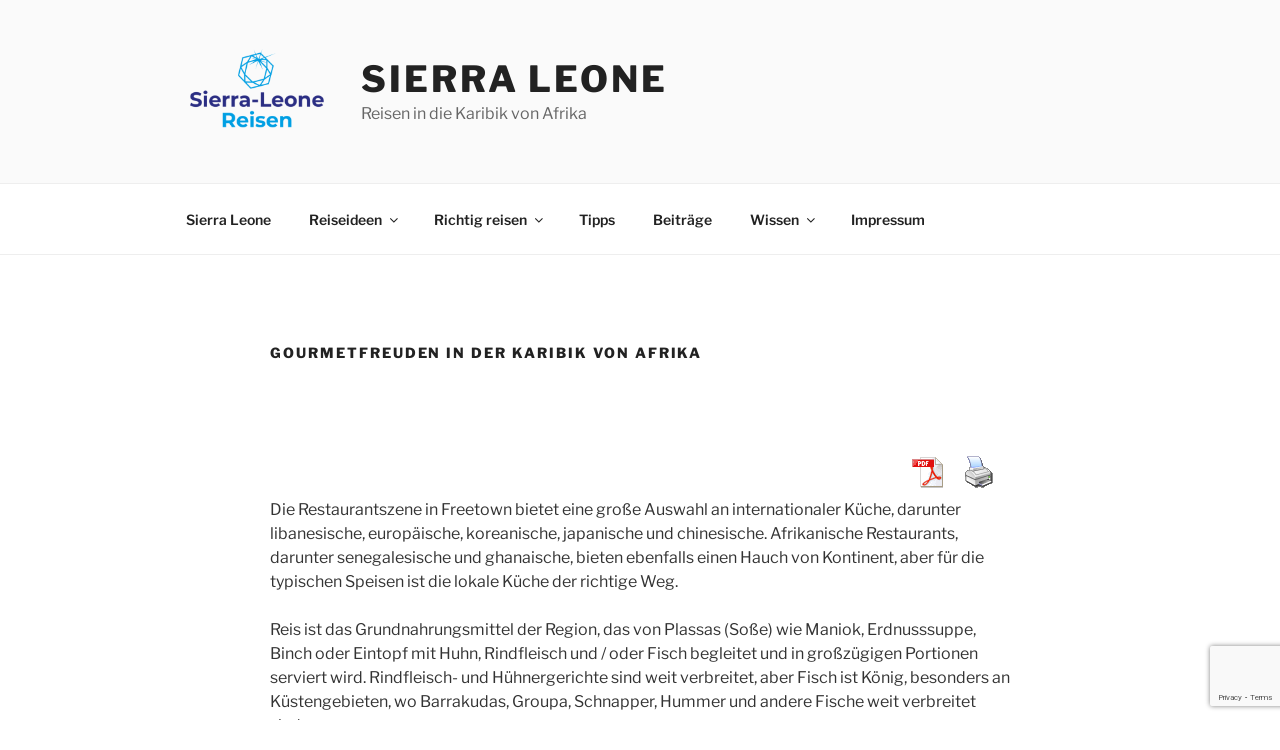

--- FILE ---
content_type: text/html; charset=utf-8
request_url: https://www.google.com/recaptcha/api2/anchor?ar=1&k=6Lf4FaQaAAAAAJkuxsI6uJ-tA-4LXGB8aOQwE2on&co=aHR0cHM6Ly9zaWVycmEtbGVvbmUucmVpc2VuOjQ0Mw..&hl=en&v=PoyoqOPhxBO7pBk68S4YbpHZ&size=invisible&anchor-ms=20000&execute-ms=30000&cb=1jrokytskndm
body_size: 48792
content:
<!DOCTYPE HTML><html dir="ltr" lang="en"><head><meta http-equiv="Content-Type" content="text/html; charset=UTF-8">
<meta http-equiv="X-UA-Compatible" content="IE=edge">
<title>reCAPTCHA</title>
<style type="text/css">
/* cyrillic-ext */
@font-face {
  font-family: 'Roboto';
  font-style: normal;
  font-weight: 400;
  font-stretch: 100%;
  src: url(//fonts.gstatic.com/s/roboto/v48/KFO7CnqEu92Fr1ME7kSn66aGLdTylUAMa3GUBHMdazTgWw.woff2) format('woff2');
  unicode-range: U+0460-052F, U+1C80-1C8A, U+20B4, U+2DE0-2DFF, U+A640-A69F, U+FE2E-FE2F;
}
/* cyrillic */
@font-face {
  font-family: 'Roboto';
  font-style: normal;
  font-weight: 400;
  font-stretch: 100%;
  src: url(//fonts.gstatic.com/s/roboto/v48/KFO7CnqEu92Fr1ME7kSn66aGLdTylUAMa3iUBHMdazTgWw.woff2) format('woff2');
  unicode-range: U+0301, U+0400-045F, U+0490-0491, U+04B0-04B1, U+2116;
}
/* greek-ext */
@font-face {
  font-family: 'Roboto';
  font-style: normal;
  font-weight: 400;
  font-stretch: 100%;
  src: url(//fonts.gstatic.com/s/roboto/v48/KFO7CnqEu92Fr1ME7kSn66aGLdTylUAMa3CUBHMdazTgWw.woff2) format('woff2');
  unicode-range: U+1F00-1FFF;
}
/* greek */
@font-face {
  font-family: 'Roboto';
  font-style: normal;
  font-weight: 400;
  font-stretch: 100%;
  src: url(//fonts.gstatic.com/s/roboto/v48/KFO7CnqEu92Fr1ME7kSn66aGLdTylUAMa3-UBHMdazTgWw.woff2) format('woff2');
  unicode-range: U+0370-0377, U+037A-037F, U+0384-038A, U+038C, U+038E-03A1, U+03A3-03FF;
}
/* math */
@font-face {
  font-family: 'Roboto';
  font-style: normal;
  font-weight: 400;
  font-stretch: 100%;
  src: url(//fonts.gstatic.com/s/roboto/v48/KFO7CnqEu92Fr1ME7kSn66aGLdTylUAMawCUBHMdazTgWw.woff2) format('woff2');
  unicode-range: U+0302-0303, U+0305, U+0307-0308, U+0310, U+0312, U+0315, U+031A, U+0326-0327, U+032C, U+032F-0330, U+0332-0333, U+0338, U+033A, U+0346, U+034D, U+0391-03A1, U+03A3-03A9, U+03B1-03C9, U+03D1, U+03D5-03D6, U+03F0-03F1, U+03F4-03F5, U+2016-2017, U+2034-2038, U+203C, U+2040, U+2043, U+2047, U+2050, U+2057, U+205F, U+2070-2071, U+2074-208E, U+2090-209C, U+20D0-20DC, U+20E1, U+20E5-20EF, U+2100-2112, U+2114-2115, U+2117-2121, U+2123-214F, U+2190, U+2192, U+2194-21AE, U+21B0-21E5, U+21F1-21F2, U+21F4-2211, U+2213-2214, U+2216-22FF, U+2308-230B, U+2310, U+2319, U+231C-2321, U+2336-237A, U+237C, U+2395, U+239B-23B7, U+23D0, U+23DC-23E1, U+2474-2475, U+25AF, U+25B3, U+25B7, U+25BD, U+25C1, U+25CA, U+25CC, U+25FB, U+266D-266F, U+27C0-27FF, U+2900-2AFF, U+2B0E-2B11, U+2B30-2B4C, U+2BFE, U+3030, U+FF5B, U+FF5D, U+1D400-1D7FF, U+1EE00-1EEFF;
}
/* symbols */
@font-face {
  font-family: 'Roboto';
  font-style: normal;
  font-weight: 400;
  font-stretch: 100%;
  src: url(//fonts.gstatic.com/s/roboto/v48/KFO7CnqEu92Fr1ME7kSn66aGLdTylUAMaxKUBHMdazTgWw.woff2) format('woff2');
  unicode-range: U+0001-000C, U+000E-001F, U+007F-009F, U+20DD-20E0, U+20E2-20E4, U+2150-218F, U+2190, U+2192, U+2194-2199, U+21AF, U+21E6-21F0, U+21F3, U+2218-2219, U+2299, U+22C4-22C6, U+2300-243F, U+2440-244A, U+2460-24FF, U+25A0-27BF, U+2800-28FF, U+2921-2922, U+2981, U+29BF, U+29EB, U+2B00-2BFF, U+4DC0-4DFF, U+FFF9-FFFB, U+10140-1018E, U+10190-1019C, U+101A0, U+101D0-101FD, U+102E0-102FB, U+10E60-10E7E, U+1D2C0-1D2D3, U+1D2E0-1D37F, U+1F000-1F0FF, U+1F100-1F1AD, U+1F1E6-1F1FF, U+1F30D-1F30F, U+1F315, U+1F31C, U+1F31E, U+1F320-1F32C, U+1F336, U+1F378, U+1F37D, U+1F382, U+1F393-1F39F, U+1F3A7-1F3A8, U+1F3AC-1F3AF, U+1F3C2, U+1F3C4-1F3C6, U+1F3CA-1F3CE, U+1F3D4-1F3E0, U+1F3ED, U+1F3F1-1F3F3, U+1F3F5-1F3F7, U+1F408, U+1F415, U+1F41F, U+1F426, U+1F43F, U+1F441-1F442, U+1F444, U+1F446-1F449, U+1F44C-1F44E, U+1F453, U+1F46A, U+1F47D, U+1F4A3, U+1F4B0, U+1F4B3, U+1F4B9, U+1F4BB, U+1F4BF, U+1F4C8-1F4CB, U+1F4D6, U+1F4DA, U+1F4DF, U+1F4E3-1F4E6, U+1F4EA-1F4ED, U+1F4F7, U+1F4F9-1F4FB, U+1F4FD-1F4FE, U+1F503, U+1F507-1F50B, U+1F50D, U+1F512-1F513, U+1F53E-1F54A, U+1F54F-1F5FA, U+1F610, U+1F650-1F67F, U+1F687, U+1F68D, U+1F691, U+1F694, U+1F698, U+1F6AD, U+1F6B2, U+1F6B9-1F6BA, U+1F6BC, U+1F6C6-1F6CF, U+1F6D3-1F6D7, U+1F6E0-1F6EA, U+1F6F0-1F6F3, U+1F6F7-1F6FC, U+1F700-1F7FF, U+1F800-1F80B, U+1F810-1F847, U+1F850-1F859, U+1F860-1F887, U+1F890-1F8AD, U+1F8B0-1F8BB, U+1F8C0-1F8C1, U+1F900-1F90B, U+1F93B, U+1F946, U+1F984, U+1F996, U+1F9E9, U+1FA00-1FA6F, U+1FA70-1FA7C, U+1FA80-1FA89, U+1FA8F-1FAC6, U+1FACE-1FADC, U+1FADF-1FAE9, U+1FAF0-1FAF8, U+1FB00-1FBFF;
}
/* vietnamese */
@font-face {
  font-family: 'Roboto';
  font-style: normal;
  font-weight: 400;
  font-stretch: 100%;
  src: url(//fonts.gstatic.com/s/roboto/v48/KFO7CnqEu92Fr1ME7kSn66aGLdTylUAMa3OUBHMdazTgWw.woff2) format('woff2');
  unicode-range: U+0102-0103, U+0110-0111, U+0128-0129, U+0168-0169, U+01A0-01A1, U+01AF-01B0, U+0300-0301, U+0303-0304, U+0308-0309, U+0323, U+0329, U+1EA0-1EF9, U+20AB;
}
/* latin-ext */
@font-face {
  font-family: 'Roboto';
  font-style: normal;
  font-weight: 400;
  font-stretch: 100%;
  src: url(//fonts.gstatic.com/s/roboto/v48/KFO7CnqEu92Fr1ME7kSn66aGLdTylUAMa3KUBHMdazTgWw.woff2) format('woff2');
  unicode-range: U+0100-02BA, U+02BD-02C5, U+02C7-02CC, U+02CE-02D7, U+02DD-02FF, U+0304, U+0308, U+0329, U+1D00-1DBF, U+1E00-1E9F, U+1EF2-1EFF, U+2020, U+20A0-20AB, U+20AD-20C0, U+2113, U+2C60-2C7F, U+A720-A7FF;
}
/* latin */
@font-face {
  font-family: 'Roboto';
  font-style: normal;
  font-weight: 400;
  font-stretch: 100%;
  src: url(//fonts.gstatic.com/s/roboto/v48/KFO7CnqEu92Fr1ME7kSn66aGLdTylUAMa3yUBHMdazQ.woff2) format('woff2');
  unicode-range: U+0000-00FF, U+0131, U+0152-0153, U+02BB-02BC, U+02C6, U+02DA, U+02DC, U+0304, U+0308, U+0329, U+2000-206F, U+20AC, U+2122, U+2191, U+2193, U+2212, U+2215, U+FEFF, U+FFFD;
}
/* cyrillic-ext */
@font-face {
  font-family: 'Roboto';
  font-style: normal;
  font-weight: 500;
  font-stretch: 100%;
  src: url(//fonts.gstatic.com/s/roboto/v48/KFO7CnqEu92Fr1ME7kSn66aGLdTylUAMa3GUBHMdazTgWw.woff2) format('woff2');
  unicode-range: U+0460-052F, U+1C80-1C8A, U+20B4, U+2DE0-2DFF, U+A640-A69F, U+FE2E-FE2F;
}
/* cyrillic */
@font-face {
  font-family: 'Roboto';
  font-style: normal;
  font-weight: 500;
  font-stretch: 100%;
  src: url(//fonts.gstatic.com/s/roboto/v48/KFO7CnqEu92Fr1ME7kSn66aGLdTylUAMa3iUBHMdazTgWw.woff2) format('woff2');
  unicode-range: U+0301, U+0400-045F, U+0490-0491, U+04B0-04B1, U+2116;
}
/* greek-ext */
@font-face {
  font-family: 'Roboto';
  font-style: normal;
  font-weight: 500;
  font-stretch: 100%;
  src: url(//fonts.gstatic.com/s/roboto/v48/KFO7CnqEu92Fr1ME7kSn66aGLdTylUAMa3CUBHMdazTgWw.woff2) format('woff2');
  unicode-range: U+1F00-1FFF;
}
/* greek */
@font-face {
  font-family: 'Roboto';
  font-style: normal;
  font-weight: 500;
  font-stretch: 100%;
  src: url(//fonts.gstatic.com/s/roboto/v48/KFO7CnqEu92Fr1ME7kSn66aGLdTylUAMa3-UBHMdazTgWw.woff2) format('woff2');
  unicode-range: U+0370-0377, U+037A-037F, U+0384-038A, U+038C, U+038E-03A1, U+03A3-03FF;
}
/* math */
@font-face {
  font-family: 'Roboto';
  font-style: normal;
  font-weight: 500;
  font-stretch: 100%;
  src: url(//fonts.gstatic.com/s/roboto/v48/KFO7CnqEu92Fr1ME7kSn66aGLdTylUAMawCUBHMdazTgWw.woff2) format('woff2');
  unicode-range: U+0302-0303, U+0305, U+0307-0308, U+0310, U+0312, U+0315, U+031A, U+0326-0327, U+032C, U+032F-0330, U+0332-0333, U+0338, U+033A, U+0346, U+034D, U+0391-03A1, U+03A3-03A9, U+03B1-03C9, U+03D1, U+03D5-03D6, U+03F0-03F1, U+03F4-03F5, U+2016-2017, U+2034-2038, U+203C, U+2040, U+2043, U+2047, U+2050, U+2057, U+205F, U+2070-2071, U+2074-208E, U+2090-209C, U+20D0-20DC, U+20E1, U+20E5-20EF, U+2100-2112, U+2114-2115, U+2117-2121, U+2123-214F, U+2190, U+2192, U+2194-21AE, U+21B0-21E5, U+21F1-21F2, U+21F4-2211, U+2213-2214, U+2216-22FF, U+2308-230B, U+2310, U+2319, U+231C-2321, U+2336-237A, U+237C, U+2395, U+239B-23B7, U+23D0, U+23DC-23E1, U+2474-2475, U+25AF, U+25B3, U+25B7, U+25BD, U+25C1, U+25CA, U+25CC, U+25FB, U+266D-266F, U+27C0-27FF, U+2900-2AFF, U+2B0E-2B11, U+2B30-2B4C, U+2BFE, U+3030, U+FF5B, U+FF5D, U+1D400-1D7FF, U+1EE00-1EEFF;
}
/* symbols */
@font-face {
  font-family: 'Roboto';
  font-style: normal;
  font-weight: 500;
  font-stretch: 100%;
  src: url(//fonts.gstatic.com/s/roboto/v48/KFO7CnqEu92Fr1ME7kSn66aGLdTylUAMaxKUBHMdazTgWw.woff2) format('woff2');
  unicode-range: U+0001-000C, U+000E-001F, U+007F-009F, U+20DD-20E0, U+20E2-20E4, U+2150-218F, U+2190, U+2192, U+2194-2199, U+21AF, U+21E6-21F0, U+21F3, U+2218-2219, U+2299, U+22C4-22C6, U+2300-243F, U+2440-244A, U+2460-24FF, U+25A0-27BF, U+2800-28FF, U+2921-2922, U+2981, U+29BF, U+29EB, U+2B00-2BFF, U+4DC0-4DFF, U+FFF9-FFFB, U+10140-1018E, U+10190-1019C, U+101A0, U+101D0-101FD, U+102E0-102FB, U+10E60-10E7E, U+1D2C0-1D2D3, U+1D2E0-1D37F, U+1F000-1F0FF, U+1F100-1F1AD, U+1F1E6-1F1FF, U+1F30D-1F30F, U+1F315, U+1F31C, U+1F31E, U+1F320-1F32C, U+1F336, U+1F378, U+1F37D, U+1F382, U+1F393-1F39F, U+1F3A7-1F3A8, U+1F3AC-1F3AF, U+1F3C2, U+1F3C4-1F3C6, U+1F3CA-1F3CE, U+1F3D4-1F3E0, U+1F3ED, U+1F3F1-1F3F3, U+1F3F5-1F3F7, U+1F408, U+1F415, U+1F41F, U+1F426, U+1F43F, U+1F441-1F442, U+1F444, U+1F446-1F449, U+1F44C-1F44E, U+1F453, U+1F46A, U+1F47D, U+1F4A3, U+1F4B0, U+1F4B3, U+1F4B9, U+1F4BB, U+1F4BF, U+1F4C8-1F4CB, U+1F4D6, U+1F4DA, U+1F4DF, U+1F4E3-1F4E6, U+1F4EA-1F4ED, U+1F4F7, U+1F4F9-1F4FB, U+1F4FD-1F4FE, U+1F503, U+1F507-1F50B, U+1F50D, U+1F512-1F513, U+1F53E-1F54A, U+1F54F-1F5FA, U+1F610, U+1F650-1F67F, U+1F687, U+1F68D, U+1F691, U+1F694, U+1F698, U+1F6AD, U+1F6B2, U+1F6B9-1F6BA, U+1F6BC, U+1F6C6-1F6CF, U+1F6D3-1F6D7, U+1F6E0-1F6EA, U+1F6F0-1F6F3, U+1F6F7-1F6FC, U+1F700-1F7FF, U+1F800-1F80B, U+1F810-1F847, U+1F850-1F859, U+1F860-1F887, U+1F890-1F8AD, U+1F8B0-1F8BB, U+1F8C0-1F8C1, U+1F900-1F90B, U+1F93B, U+1F946, U+1F984, U+1F996, U+1F9E9, U+1FA00-1FA6F, U+1FA70-1FA7C, U+1FA80-1FA89, U+1FA8F-1FAC6, U+1FACE-1FADC, U+1FADF-1FAE9, U+1FAF0-1FAF8, U+1FB00-1FBFF;
}
/* vietnamese */
@font-face {
  font-family: 'Roboto';
  font-style: normal;
  font-weight: 500;
  font-stretch: 100%;
  src: url(//fonts.gstatic.com/s/roboto/v48/KFO7CnqEu92Fr1ME7kSn66aGLdTylUAMa3OUBHMdazTgWw.woff2) format('woff2');
  unicode-range: U+0102-0103, U+0110-0111, U+0128-0129, U+0168-0169, U+01A0-01A1, U+01AF-01B0, U+0300-0301, U+0303-0304, U+0308-0309, U+0323, U+0329, U+1EA0-1EF9, U+20AB;
}
/* latin-ext */
@font-face {
  font-family: 'Roboto';
  font-style: normal;
  font-weight: 500;
  font-stretch: 100%;
  src: url(//fonts.gstatic.com/s/roboto/v48/KFO7CnqEu92Fr1ME7kSn66aGLdTylUAMa3KUBHMdazTgWw.woff2) format('woff2');
  unicode-range: U+0100-02BA, U+02BD-02C5, U+02C7-02CC, U+02CE-02D7, U+02DD-02FF, U+0304, U+0308, U+0329, U+1D00-1DBF, U+1E00-1E9F, U+1EF2-1EFF, U+2020, U+20A0-20AB, U+20AD-20C0, U+2113, U+2C60-2C7F, U+A720-A7FF;
}
/* latin */
@font-face {
  font-family: 'Roboto';
  font-style: normal;
  font-weight: 500;
  font-stretch: 100%;
  src: url(//fonts.gstatic.com/s/roboto/v48/KFO7CnqEu92Fr1ME7kSn66aGLdTylUAMa3yUBHMdazQ.woff2) format('woff2');
  unicode-range: U+0000-00FF, U+0131, U+0152-0153, U+02BB-02BC, U+02C6, U+02DA, U+02DC, U+0304, U+0308, U+0329, U+2000-206F, U+20AC, U+2122, U+2191, U+2193, U+2212, U+2215, U+FEFF, U+FFFD;
}
/* cyrillic-ext */
@font-face {
  font-family: 'Roboto';
  font-style: normal;
  font-weight: 900;
  font-stretch: 100%;
  src: url(//fonts.gstatic.com/s/roboto/v48/KFO7CnqEu92Fr1ME7kSn66aGLdTylUAMa3GUBHMdazTgWw.woff2) format('woff2');
  unicode-range: U+0460-052F, U+1C80-1C8A, U+20B4, U+2DE0-2DFF, U+A640-A69F, U+FE2E-FE2F;
}
/* cyrillic */
@font-face {
  font-family: 'Roboto';
  font-style: normal;
  font-weight: 900;
  font-stretch: 100%;
  src: url(//fonts.gstatic.com/s/roboto/v48/KFO7CnqEu92Fr1ME7kSn66aGLdTylUAMa3iUBHMdazTgWw.woff2) format('woff2');
  unicode-range: U+0301, U+0400-045F, U+0490-0491, U+04B0-04B1, U+2116;
}
/* greek-ext */
@font-face {
  font-family: 'Roboto';
  font-style: normal;
  font-weight: 900;
  font-stretch: 100%;
  src: url(//fonts.gstatic.com/s/roboto/v48/KFO7CnqEu92Fr1ME7kSn66aGLdTylUAMa3CUBHMdazTgWw.woff2) format('woff2');
  unicode-range: U+1F00-1FFF;
}
/* greek */
@font-face {
  font-family: 'Roboto';
  font-style: normal;
  font-weight: 900;
  font-stretch: 100%;
  src: url(//fonts.gstatic.com/s/roboto/v48/KFO7CnqEu92Fr1ME7kSn66aGLdTylUAMa3-UBHMdazTgWw.woff2) format('woff2');
  unicode-range: U+0370-0377, U+037A-037F, U+0384-038A, U+038C, U+038E-03A1, U+03A3-03FF;
}
/* math */
@font-face {
  font-family: 'Roboto';
  font-style: normal;
  font-weight: 900;
  font-stretch: 100%;
  src: url(//fonts.gstatic.com/s/roboto/v48/KFO7CnqEu92Fr1ME7kSn66aGLdTylUAMawCUBHMdazTgWw.woff2) format('woff2');
  unicode-range: U+0302-0303, U+0305, U+0307-0308, U+0310, U+0312, U+0315, U+031A, U+0326-0327, U+032C, U+032F-0330, U+0332-0333, U+0338, U+033A, U+0346, U+034D, U+0391-03A1, U+03A3-03A9, U+03B1-03C9, U+03D1, U+03D5-03D6, U+03F0-03F1, U+03F4-03F5, U+2016-2017, U+2034-2038, U+203C, U+2040, U+2043, U+2047, U+2050, U+2057, U+205F, U+2070-2071, U+2074-208E, U+2090-209C, U+20D0-20DC, U+20E1, U+20E5-20EF, U+2100-2112, U+2114-2115, U+2117-2121, U+2123-214F, U+2190, U+2192, U+2194-21AE, U+21B0-21E5, U+21F1-21F2, U+21F4-2211, U+2213-2214, U+2216-22FF, U+2308-230B, U+2310, U+2319, U+231C-2321, U+2336-237A, U+237C, U+2395, U+239B-23B7, U+23D0, U+23DC-23E1, U+2474-2475, U+25AF, U+25B3, U+25B7, U+25BD, U+25C1, U+25CA, U+25CC, U+25FB, U+266D-266F, U+27C0-27FF, U+2900-2AFF, U+2B0E-2B11, U+2B30-2B4C, U+2BFE, U+3030, U+FF5B, U+FF5D, U+1D400-1D7FF, U+1EE00-1EEFF;
}
/* symbols */
@font-face {
  font-family: 'Roboto';
  font-style: normal;
  font-weight: 900;
  font-stretch: 100%;
  src: url(//fonts.gstatic.com/s/roboto/v48/KFO7CnqEu92Fr1ME7kSn66aGLdTylUAMaxKUBHMdazTgWw.woff2) format('woff2');
  unicode-range: U+0001-000C, U+000E-001F, U+007F-009F, U+20DD-20E0, U+20E2-20E4, U+2150-218F, U+2190, U+2192, U+2194-2199, U+21AF, U+21E6-21F0, U+21F3, U+2218-2219, U+2299, U+22C4-22C6, U+2300-243F, U+2440-244A, U+2460-24FF, U+25A0-27BF, U+2800-28FF, U+2921-2922, U+2981, U+29BF, U+29EB, U+2B00-2BFF, U+4DC0-4DFF, U+FFF9-FFFB, U+10140-1018E, U+10190-1019C, U+101A0, U+101D0-101FD, U+102E0-102FB, U+10E60-10E7E, U+1D2C0-1D2D3, U+1D2E0-1D37F, U+1F000-1F0FF, U+1F100-1F1AD, U+1F1E6-1F1FF, U+1F30D-1F30F, U+1F315, U+1F31C, U+1F31E, U+1F320-1F32C, U+1F336, U+1F378, U+1F37D, U+1F382, U+1F393-1F39F, U+1F3A7-1F3A8, U+1F3AC-1F3AF, U+1F3C2, U+1F3C4-1F3C6, U+1F3CA-1F3CE, U+1F3D4-1F3E0, U+1F3ED, U+1F3F1-1F3F3, U+1F3F5-1F3F7, U+1F408, U+1F415, U+1F41F, U+1F426, U+1F43F, U+1F441-1F442, U+1F444, U+1F446-1F449, U+1F44C-1F44E, U+1F453, U+1F46A, U+1F47D, U+1F4A3, U+1F4B0, U+1F4B3, U+1F4B9, U+1F4BB, U+1F4BF, U+1F4C8-1F4CB, U+1F4D6, U+1F4DA, U+1F4DF, U+1F4E3-1F4E6, U+1F4EA-1F4ED, U+1F4F7, U+1F4F9-1F4FB, U+1F4FD-1F4FE, U+1F503, U+1F507-1F50B, U+1F50D, U+1F512-1F513, U+1F53E-1F54A, U+1F54F-1F5FA, U+1F610, U+1F650-1F67F, U+1F687, U+1F68D, U+1F691, U+1F694, U+1F698, U+1F6AD, U+1F6B2, U+1F6B9-1F6BA, U+1F6BC, U+1F6C6-1F6CF, U+1F6D3-1F6D7, U+1F6E0-1F6EA, U+1F6F0-1F6F3, U+1F6F7-1F6FC, U+1F700-1F7FF, U+1F800-1F80B, U+1F810-1F847, U+1F850-1F859, U+1F860-1F887, U+1F890-1F8AD, U+1F8B0-1F8BB, U+1F8C0-1F8C1, U+1F900-1F90B, U+1F93B, U+1F946, U+1F984, U+1F996, U+1F9E9, U+1FA00-1FA6F, U+1FA70-1FA7C, U+1FA80-1FA89, U+1FA8F-1FAC6, U+1FACE-1FADC, U+1FADF-1FAE9, U+1FAF0-1FAF8, U+1FB00-1FBFF;
}
/* vietnamese */
@font-face {
  font-family: 'Roboto';
  font-style: normal;
  font-weight: 900;
  font-stretch: 100%;
  src: url(//fonts.gstatic.com/s/roboto/v48/KFO7CnqEu92Fr1ME7kSn66aGLdTylUAMa3OUBHMdazTgWw.woff2) format('woff2');
  unicode-range: U+0102-0103, U+0110-0111, U+0128-0129, U+0168-0169, U+01A0-01A1, U+01AF-01B0, U+0300-0301, U+0303-0304, U+0308-0309, U+0323, U+0329, U+1EA0-1EF9, U+20AB;
}
/* latin-ext */
@font-face {
  font-family: 'Roboto';
  font-style: normal;
  font-weight: 900;
  font-stretch: 100%;
  src: url(//fonts.gstatic.com/s/roboto/v48/KFO7CnqEu92Fr1ME7kSn66aGLdTylUAMa3KUBHMdazTgWw.woff2) format('woff2');
  unicode-range: U+0100-02BA, U+02BD-02C5, U+02C7-02CC, U+02CE-02D7, U+02DD-02FF, U+0304, U+0308, U+0329, U+1D00-1DBF, U+1E00-1E9F, U+1EF2-1EFF, U+2020, U+20A0-20AB, U+20AD-20C0, U+2113, U+2C60-2C7F, U+A720-A7FF;
}
/* latin */
@font-face {
  font-family: 'Roboto';
  font-style: normal;
  font-weight: 900;
  font-stretch: 100%;
  src: url(//fonts.gstatic.com/s/roboto/v48/KFO7CnqEu92Fr1ME7kSn66aGLdTylUAMa3yUBHMdazQ.woff2) format('woff2');
  unicode-range: U+0000-00FF, U+0131, U+0152-0153, U+02BB-02BC, U+02C6, U+02DA, U+02DC, U+0304, U+0308, U+0329, U+2000-206F, U+20AC, U+2122, U+2191, U+2193, U+2212, U+2215, U+FEFF, U+FFFD;
}

</style>
<link rel="stylesheet" type="text/css" href="https://www.gstatic.com/recaptcha/releases/PoyoqOPhxBO7pBk68S4YbpHZ/styles__ltr.css">
<script nonce="aaazDneB1mJGrehZ2G2_WQ" type="text/javascript">window['__recaptcha_api'] = 'https://www.google.com/recaptcha/api2/';</script>
<script type="text/javascript" src="https://www.gstatic.com/recaptcha/releases/PoyoqOPhxBO7pBk68S4YbpHZ/recaptcha__en.js" nonce="aaazDneB1mJGrehZ2G2_WQ">
      
    </script></head>
<body><div id="rc-anchor-alert" class="rc-anchor-alert"></div>
<input type="hidden" id="recaptcha-token" value="[base64]">
<script type="text/javascript" nonce="aaazDneB1mJGrehZ2G2_WQ">
      recaptcha.anchor.Main.init("[\x22ainput\x22,[\x22bgdata\x22,\x22\x22,\[base64]/[base64]/bmV3IFpbdF0obVswXSk6Sz09Mj9uZXcgWlt0XShtWzBdLG1bMV0pOks9PTM/bmV3IFpbdF0obVswXSxtWzFdLG1bMl0pOks9PTQ/[base64]/[base64]/[base64]/[base64]/[base64]/[base64]/[base64]/[base64]/[base64]/[base64]/[base64]/[base64]/[base64]/[base64]\\u003d\\u003d\x22,\[base64]\x22,\x22wrvDoMK0woDDvFfCjS9Qey3CpcOiXjw9wptLwo9Sw4LDpxdTB8K9VnQlZ0PCqMKowprDrGV1woEyI3YiHjRfw4tMBj0Cw6hYw48UZxJlwqXDgsKsw7zCvMKHwoVWFsOwwqvCvsKJLhPDh2PCmMOEOcOKZMOFw4vDscK4VglNcl/[base64]/Cj3bDlz83KcOtZz5ewo/CkS/CkMOkK8K5AsOSGsKiw5vCqcKAw6BpNCdvw4PDjcOuw7fDn8KYw5AwbMKhV8OBw79GwqnDgXHChcKnw5/[base64]/wptIw4rDpG/DtDMow65NEMKtS8KFcXDDgMK+wrcYJcKVXx8wcsKVwp9Ww4vCmWHDl8O8w70ZKk4tw784VWJww4hLcsODMnPDj8KeQ3LCkMKrBcKvMCTCuh/[base64]/A8O3f1zDniM1w7TCmllZw4NyM27CsT/CjXfCvcOFXcOkOsKAQcOMXSxrUVgdwoxRKMKGw6vCvnQFw64BwojDicKKTMKGw7Bvw53DpQ7ClmEVIjvDj3bCtSglw5lMw5B6cnrCuMO+w57CpsKFw4oSw4XDg8O8w49qwpQ6asOQJ8OMJ8K8ZsOow6LCqMOWw7XDosK7GWojBTp4wpLDgsKJMQ/CixJJJcOSA8OVw4TDsMKQAsOdcMKmwojDmMOdwrLCj8OqEytnw5B+woBMHcO+PcOOWsKZw5hMPMKYAEnCiQ3DvcKxwrcha3LCjxLDjsKeRsOqW8OgIMK7w6NsW8KrViMMcx/[base64]/w4rClnTCnsKsdMKcw7/ClcK1ecO6wo7Cj2rDh8OuPlHDo3IiJsOmwoTCjcO/[base64]/DocKGKBjCrWBqw7AwTcOhwqTDnCbCgcKPwrtXw6HDnxY3wpMBw5TDow/DrHfDi8KJw4nCjQ/[base64]/[base64]/w5hjwqIsGRUQLcOpwpLCiHvCkcKuXiTDvMKubHQ+wq1kwoZraMKOZcOcwrc/[base64]/DuMKFw4wbAcOFeDMmwrVTw4HCgMKGYzEKBBsFw6N/wokawprCpzfCo8K2wq13IMK4wqvCuEnCjDnDn8KmYy7DlTFrVDLDscKQYSkjayfDvcOEWjltScKsw5oUQMO3wqXCpT7DrmFCw5ZXOxlAw4saWHjDtlXCujHCv8O9w6nCnQ8sJFzCpEg0w47Cl8KtYmR3AU7DqQwwdMK3wrbDm0XCrlzCtsOzwq/DmS7ClFjCv8O7woDDo8OqbsO9wrhtLGUaRjHCiULCmnddw5TCuMOpWgYYN8OWwo3Co27Csigyw6vDjkVGWMKjLVbDmi3CvsOYAcOEPzrDvcO5KsKFN8K/woPDoR4/[base64]/wpNOwoEZwrI9SXdwe1HCmwHCpsKywqw5wrQvwqrDqG9EE3XCjlcWPsOMEUZqXcO2JMKFwqLCl8OFw57Dn18IEcOVwpLDgcOcYi/[base64]/[base64]/[base64]/[base64]/w6PCusObNFjCtcKcRw0YWMOPw4h1f1lROgDCkgDDklwywqRMwp5OIzc7C8OHwol+ETbCjhfCtVcRw4FbUjLCj8OeMU/Dv8KZZ1rCq8KswoJrCUQIQjQeKy3CrMOqw4TCuGbCvsO1FsObwr4Ywr01F8OzwoN6wpzCusOWH8Orw74dwrIcccK5Y8OIwq0LM8OFPsO9wpQJwpIpUylNWVQgVsKswo/DiwLCgFAaL0nDl8KPwo7DiMOHwr3DncK6dQYKw4EkAcORNFrDn8Kzw6pgw6fCs8OLIMOBwpXCqlITwpnCg8Osw6tNdxIvwqjDu8KhQSpIbkbDkMOEwrPDjTZ9bsKqw67DlMK7wq/CkcKibA3DuWfCrcObNMOdwrtRYVp5dgPDhBlawovDsylncsOmw4/CnsO2dngsw6gJw5zDiDzDtTQcwpExaMO+AilFw4/DkmTCsxxvfWHCuCRlXcKgHMOEwpnDll05w7opX8K0wrHDhsKtCsKfw4jDtMKfw6J9w6ErY8KqwoHDmMOfEil0PcO0Q8OFPcO2wpBdc0x0wrESw5YacAtGHybDtGNJIcKYZlcqZU8Lw5VfA8K1w5jCgMOOBjIiw7cUCMKNB8KDwpoDdUXCtTYVb8K+US/Dl8KDC8Kdw4p2eMKPwofDmGE8w5cgwqFSbMK4YAbCusOXRMKlwoXCr8KTwoMmdjzCvFvCqGgbw4MAwqHCuMK6Oh7DmMOPYBbDvMOzZsKAQ3jCqFpjw6tpw6jCuggtFMO2Ixc3w4Uca8KYwrbDk03CiGfDrRvCgMOqwrnDq8KZdcOQTVgew7xvfQhLFcO8Rn/Cv8KBLsKPw40fBQHDtzwDZ3jDn8KQw44bT8KfYSxWw6MIwocMwqJKw7/CkWrClcKXJxkyasKDcsOcZcOHfExQw7/Dh3o2wowNThHDjMOFw78qBlJtwoV7woXCiMKKfMKvXQ1vdljCnMKDbsKhbMOZLHgFH0XDuMK7VMOfw6zDvy/CkF9EZlLDnhIXb1wuw5PClxfDtwLDiX3Cg8K/wrfCjcOLRcOOBcOmw5Vxe0sdesODw7jDvMKWXsO4cA9qDMKMwqhLw4/CsUdIwofCqMOLwoQiw6gjw7/DqHXDmWTDhlHDscKCSsKJdiVNwo7DhkHDshYiR3bCjC7ChcOswrjDisOneDlpwqjDrMOqXxLCpcKgw68Kw5xkQ8KLF8OuDsKuwpNwQcO5w7J0w6zDs0VdKRNqCMK9w7xHM8KLfDk/[base64]/[base64]/f8Kdw7d0w7w1woHDvFDDmMOyCcO/fV5zwohAw6QpVm0+wqxkw57Csh0zw59yecOIw5nDr8OhwpR3ScOhTzZjwqoHdsKJw4XDpjjDll5+Fgdkw6cHwpfDucO4w63Dk8KowqfDmcKJeMKzwrTDpV0EYcKkfsKnwpFew6PDjsOmXE7Dj8O/FhrDrMOue8OgE34Bw6LCllzDtVfDhsKZw7bDlMK5LSJwJcOgw4JHW1BQwobDpx03VsKNw6fCkMKVGBvDlWM+GjfCkV3DmcO8w57DrAbCrMKBwrPCgl7CgCPDt2QnW8OMMlsmJ2/Dpw18SVAswrXCkcO6L2tESCbDqMOgwqEzDQ4fWQvClsODwprCrMKLw7vCqhTDksO5w4LCiXRiwobDucOCwrzCssKSfkTDhcOewqJWw6cFwrbDscOXw7lNw41cMwVGO8K/QQfCsSLCmsKTDsOED8KMwonDnMOiNcO8w5pdBMOwJV3Cozhxw6Y+WcK3GMKpXXE1w55WAMKWGULDtMKrPknDusK5PMKiZSjDkgJoFgnDginCplAbJcOEX09Dw7HDqTjCoMOjwoEiw7Jawo/DhcOPw6Z3RlPDi8OKwofDpmvDscKNc8K3w7fDiBrCkUfDn8Onw5LDszhvJsKmJwfChhvDs8Kow7bCljwDXFPCpGHDtMOnIsKTw4TDtnnCpCvDgFtzwo/CmsKabEDCvWICWxvDosONdsK3Um/CuTHDjcOZWsKuHsODwozDsVgxw4PDqcK3THc7w5nDjzrDuW1yw7NKwqLDsmBwICDCgw7CgQ4WDnLCkS3DoFTCqg/DvQkuMxpEa27DjAEKP0M4w6NkQMOrfE0nb03CrkNOwpt3TcOnU8OQAGowS8Otwp7DqkpwdcK/fsO+Q8Otw48xw41Fw5bCsSUmwoUhw5DDpXrCgMOfV0fCpR8Gw4XCvsORwphvwqp+wq1OJsK8wplvw7nDkkfDu1c/[base64]/Cq8OjwpjDtcOxw6TDinYzwp3CrgE4LDvCmsKkw6kxEkB8CmrCiArDoG1mwqhxwrnDliMawpvCrwDDhVvCj8KaQAHDuV7Drz4TTRfCgMKASUpKw5nDmnbDlwnDt3FNw5nDnMOSwpTCgythw6lwEMOYL8Kww4TCvMOZDMK/Z8Olw5DDocKzBcK5fMKRFcKxwrbCjsOFwp4VwoXDnXw1w5pcw6Mcw54Lw43DmTzDgULDvMOgwrbDg0QJwoDCu8ONAWM8wq7CvX3DlC/Dp2PDmlZiwrUEw7QBw7kPEz9oFXpZLsOpN8OwwocGw4vCqlNwdxohw4LCkcOPNcOAaH4EwqPCrcKew7DDnMOvwqciw7nDjcOBDMKWw5/[base64]/[base64]/DsnXCm8K+w6rCl8Kka8O4VDTDiURxwrDCgsKcwpnCm8KzChTCn1gowrLDuMKyw49NVAPCtRcsw5ZYwrrDnyh5JcOpQRfDrcKYwqt7MSlYccODwpQQwozCq8OvwoIRwqfDqxIww5JWPsO5cMORw44TwrXDs8OYw5vCt1JceijDulcuKMOUw7vCvlZ8McK/D8Kcw7/DnFVEBljDuMK3WHnCpDoGHsOkw6nCmMKcKWXDoWXCg8KADcOsD07DvMOFLcOlwrzDvBZiwqDCrcKARsOQeMOMwrPCvzJaWhbDkA/ChwtywrRYwpPDp8KhQMOSOMK5wrt5eWVfwpLDt8K8w7zDpMO2w7AdMxlmWsOIJ8KzwqZgcgFfw7J3w6HDvsOPw5I8wrzDmwd8wrDDu0czw6PCoMOKG1LCiMOrw5hjw5XDv3bCrEvDjcKXw6V/wovCtkPDk8O8w7YwUcOITXHDl8KVw4FoCsKwG8Kkwqtqw6ASCsOrwqRQw5EbUTjChRIowo19UgDCgQ1VOBXCgRDCh1cIwo4dw7/DnUJhQ8O2QcKfEhTCvMKtwojCoko7wqDDpMOoRsObdMKaXnUcwqvCvcKCGsKmw6UDwokhwqPDnzjCoFMNZ14+ecO0w740G8OCw7zChMKow4IWaC9iwpPDt1zCiMKSEWV4Wm/DoQfCkBsZcQ9tw4fDiENmUsK0QsKvCBPCo8OSw5TDkUrDlMO6BhXDj8Kcw7g5w7hLMWZabDbCr8OtP8KNKlRxLcKgw4BVwpfCpR/Cnn4VwqjClMOpB8OxPXDDpT9Sw6RMwoLDjcKPSWTCh1BRMcO1wq/DnMOgRcO4w4nCp1TDrRYTXsKJbCp0XMKXLsKLwpEDw5ouwp3CncK+w6/CmnBuw7PCnVE+VcOnwqAzXMKJF3sHRcOlw6XDj8Obw7PCuE3CncKwwozDlF/DuEvDtR/DisK8A0rDugHCng/DrDhMwrN4wolJwr7Dlg4Two3Cl0B7w7PDli/ClnfCshrDn8Khw6opw4TDtcKWMjDCvHXDkzdVEzzDjMOOwq3CmMOQI8KZw5EbwqPDnzIPw7/CumRVbcOVwprCqMO+R8KDwpBtw5/DtcOxY8OGwoPCjG3DhMOiFWAdAylfwp3CsETCscOtwo5mw4DDl8KpwpPClcOsw64GFy56wrgTwqA3KCsPZsKkHgvChkhYCcOtwrYIwrdlwq/CoFvCuMKwJALDmcKjwoM7w7w6E8KrwpfCgUkuLsKwwqIYal/CrBsow57DuTPDrcKWB8KPVMKhGcOFw40BwrzCpsOkBMOKw5LCq8KNDCY8wqZ9w77Dj8OxTsKqwrxNwrTChsKrwqMRBlfCvMK0JMOrUMOGN3tRw58oRmsow6nDqcOhw7s6TcOiL8KJMsKBwqfCpH/CqQAgw5fDrMOfwozDkxvDhDQLw5dxG37CrWlnZMOcw5dPw67DksKRYwBGB8OWAMOjwqTDm8Ouw5XCnMKrMGTDo8KSd8OSw7XCrSLCrsOxXGh6w5pPwrTCvMKgwrwkM8KONF/DpMOmwpfCr33DrcKRb8OTwokCDDF1Uhh+G2EEwoLDjsOqA3Fpw6PClAkBwoUwS8Kuw4PDnMK9w4XCrRoTfSpRKjJTJUtXw7zDmhYJCcKAw5AFw6vDh01/[base64]/Dv8KwZsObMMKywrZHw5PCgsOXGjhvV8KZBcOFVcKSDl9mF8OEw6nDnAjDoMONw6hOTsKgZntwYsOgwqrCsMOQUcOEw7cXJMOnw6wgJRLCkU/Dl8O0wrdIRcKKw4MpDR5zwo8TKMOUPMOGw6shY8KZFRoOwpTCvsKsw6Ipw6nDgcKXW1TCm3bDqmILNcOVwrp2wofDrEoibEwJGVw+wqs6LmBoAcO8ZAoEECLCr8KjAcORwrvDksOlwpfCjVx/aMKTw4fDok50JcO3w4xUGHrClyV1ZVkHw7zDlsOtw5TCgU/DuQ5YLMKEAVgxwqrDlnA5wofDgRjCklFvwrXCrSMgCjrDvmtewqPDk3zCisKmwog7bcKUwpRCKiTDvQ/Dj2pxFsKYwoUdZsOxCTYXaDF2BxHCjHZfJcO3FMKqwp4DNHInwrM8wpXCmltbTMOgKcKvWhPCvSxCXsO/w43ChsOOCsONw4pTw4vDgQZFEHs6TsOUEHrCl8K4w5UjG8Oywr8uKHc/[base64]/CsMOnwq8xMwUQUVA2dFXCiH9QQ1sIV3cGwrJuwp1CaMONwpwWKgjCocOHIcK5w7Qow4MlwrrCpcKNS3ZoLhrCi1IUwrrCjiAtwozChsOaCsOtdxHCrcOvO3rDsVZ1ImzCksKKw68QZsO7wqA2w4RswpddwpPDoMKTVMO/wqEJw441RsKvAMOGw6PDvsKFJURwwovCr1s6ek1QQcKSMCVpwpnDmlnCkyt5SsKASMOkayfCuRrDjsKdw6/[base64]/Cvm/DlMOvHFPDhMOwPBMYRcKCKxZeTcOHET3Du8Kow4INw5/CpsKywrwUwpAywpPCoF3DrGPCkMKoFcKALBfCo8K8BxzCtsKbbMOtw5AnwrlGb2g8w54nZCPDhcKlw7zDm3F/w7ZgUMKaH8OQF8KYw4xINk4uw5/DncOWXsKlw5nCs8KEPG9bcMKXw5jDrMKOw5LCu8KmDU7Dk8OUw7/CtEbDtTXDiwAaUjvCnsONwo00C8K7w7gHbcOoXcKIw4M7QFXCqy/CuGbClE/[base64]/DvsK3PcOHHmvCqErDjBYCH8K2asO5ZQMYw4jDtQxJIMKaw5Niw68NwqUaw60Pw7XCmsKcd8KzacKhZEIYwrtuwp0Vw6fDl1ohBFHDjn86D2IZwqJ/Ego+wqhHTx7Du8KEEgdnIU0+wqLDhRJVIsO6w6UVw7/Cm8ODDwZFw6TDuh8iw5AWGXjCmmEoGsO9w5Flw4bDrcOOSMOKEifDu1F4wrnClMKnRVxDw6/[base64]/wovDvUMpwqgJworCszrCrcOpwr9qwrHDhRzCkxjDl3RDdMO5J3nCnw7DjRPCncOvw7oFwrrCmMOwGAjDggJcw5tsW8OGE2XDgx0WS3bDu8KUR05wwrxvw5lfwpgTwqNGa8KEM8Kbw6czwogmC8KUNsOxwqsKw5nDk1VRwp55wo3DmsKcw5DClwt5w6TCpcO+BcK+w7/[base64]/w77CjVXCm8KWacOdw70FBsKxwprDkWnCpTvCusKzwojCgTfDsMKSEsO6w4/Cp0k3BMKawrBgYMOsBjRMacKzw7MNwpYew63Di1cvwrTDpSduR3kBLMKPDAovEh7Dl1tIdzN3PQ8+UjXCnxjCqgjCnhLDrMK8EzLDhiXDi11nw5PDkyVUwoMtw6DDkm3DoXs/[base64]/Qjo4X2gxE8Kcw4/[base64]/DpsKQwo4Zwp93w7kiwqkIQsOKbcOsw5RKw60mA17ChkfDrcO8QMO6TEwfwq4qPcKafCfDuW8veMK6AsK7e8OSasKyw6/[base64]/DjsKZwqNNKU42wq4ATn/CvMKlwpzCj8K/w78Mw68qXF1OKjotdl1Pw6VvwpnCnMKFwr7CphHCicKlw6LDn2NCw551w5Jzw5PDjwHCm8KKw6rCusOPw5rCoCUREcK4EsK1w7BSXsKbwp/CiMOFPMOSF8KEwoLCvyR6w5t3wqLDqsOFKcKyD2vDnMOFwopMw7PDlMKgw4TDhXsWw53DhcO/[base64]/DkVjClcKBwrBwwqzCusOTEk9DD8OEN8KTwpccw7EWw5g+MUDDgwTDkMKSZh/CrcOYQktCw6twNcKVwrUaw7hdVnIQw77ChBjDlS3DncO4QcO9R3rChzFIX8Odw4DCksOIwoTCvhlQIh7Dl2bCuMO2w7HDrXjCtTHCqsOfXjTDlDHDsXDDnxbDtmzDmsKfwpgeYMKff1PCvix8AhjDmMOfw5MEw6s2f8OVw5JLwpDCgcKHw4Rww6zCkMKyw5/CtWjDlk8swqbDkxTCsxssFVtrL3cLwox5Y8ORwpdMw4hswrbDrg/Ds1FKGShgwo/Ck8OUPlgfwr3DoMO8w5rCmMKZOTLCncOATgnCoWnDvhzDtMK5w7PCoy1zwoAmURNOJMKYJHLDoFs+AnnDg8KIw5DDpsK8ZRvCjMOaw4kYD8Kww5DDgMOOw6HCgcK2csOwwrdVw74Twr3CpMKZwo3DvsOTwoPDm8KLwrPCvX1uKTbDk8OLWsKLCUplwqZnwr/ClsK1w6bDiGLDh8Kdw57DgF5yA3UjEErCsW3DiMO3w6lCwrBCKMOIw5vDhMOYw4U6wqZUw6Yjw7FKwrJ5VsOcBsKZUMObQ8KDw7ENPsOwS8O9wqXDhw/CqMO3Di3Ct8OQw5E6wqBgZhRiTxrCm0AJwoHDusKRVQc+wpDCvy3DrSkQcsKTVk51eBsoNMKkWFJqOMOoNcOdWVnDvcO4QUTDvMKvwr5SfXDCncKswoDDnlbCt2DDu3Zjw6rCo8KzDsOyWMKnX0jDqsOVP8OlwojCtC/[base64]/DswslwoTCiX/[base64]/XsO3YDvChlPCq2PChlvCjy3Cly1vWcOVSMOMwp0vJhAvPsK6woDCuSwVQsK9w71ZIsK3OcO+wrEswrwowocGw4fDjGfCqcO8esKiSsOpPgPDlMKzwrZxPG/Du1J6w4kOw6LDkW4Dw4IYR1diPUHDjQgsGMKBBMKfw654Y8K5w6LCgMOqwq8FGSDCiMK8w5XDq8K3dcK6Jz1jLEMhwrJDw5sSw6BawpDCugfCvsK/w7Itwp5YBMOROy/Cmxt2wpTCqMOSwp3ClS7Ct1c4VMKuOsKsH8O6T8K9A0HCniUoFREUVUjDkClYwqzDlMOARsK5w6gsY8OEMsO8B8OAS3hKHApBMXLDi2w8w6Z/w77DgUJ8VMKXw5DDp8OtQ8K0w7ZLGxJUM8OHw4zDh0/DlhjCssOEX1xnwpQbwrlTV8K5KSnDjMOtwq3DggHCkRknw5HCjhrDuwbCpUZqwp/CrMK7wr4KwqpWV8KqNznCkMOfEMKyworDjw82wrnDjMKnHg9BUsODKkYoE8ObbXPChMKKwoTDojhXLQtYwprCucOJw5UxwrTDjkjDsCJKw5rCmyRhwp0JSiQLbh/CjcKpwozCjsKxw7k5MS/CrwZLwpRvLMKAbMKhwprDijkTNhzCuW7DqF1Nw7g5w6/DuDRzT2VdFcKnw5Raw4UmwqIOw6PCoz/[base64]/DqX0wUDpqw5gDw6I+fMOjf8ORwqvDvyLChgYpXXTDrifDosK7XMKSbwRCw7sneQ/Crk1iwqczw5bDtcKqFwjCt0LDvcKpWMKwXcOmw7ovVsOYPMKNZH3DoW15KMOPwrfCvSQPwo/Dm8OzbMK6esKEAklxw7xew4dpw6MrISsFVWjCmwfCkcOmJiwBw7TCk8OPwqzDnjJWw5Q7wqfDrxfDjRZUwonDpsOhNsOkHMKFw5RtMcKbwrg/wpnCssKCQgYhUMOUMsKQw6bCkk8ww61uwr/[base64]/Cg8KLHBPCmcOKAgQsVA7DrwvCqVlqw7QlSsKJS8OHw4TClsKtCmbDusOfwpXDlcK/w5ctwqVYbcKdw47ClMKEwpjDtUTCv8KwPidsC13DhcOtwqAADTwKwoXDlFp6bcKtw68MYsKtRVXCnSHClSLDtgsJBRLDh8OwwqJuA8O7Dh7CqcKmV1F6wp7DtMKowrLDnWzCnlsPw4ooUMOgH8OiRmQgw5rCiF7Do8O9Gz/Ds2UJw7bDnsK8wq1VLMOEeAXCnMKafTPCkjJ0BMOQIsKNw5HChcKzRcKoCMOnNSN6wpzCnMK5wp3Dl8KkfHrDisOhwo95CcKjwqXDmMKKw5QLNiXChMK8NCIHDhXDmsOJw7DCssKSTxUfasO1RsOSwp0Lw549YjvCt8KxwooJwo/Ct1HDtHvDq8KcTcKqRDA+AMOYwodXwq3DuB7DsMOyWMO3bw/DtMKOVcKWw7Meeh4ZIERFAsOjInrCvMOjOsOww6zDksOLCMOGw5ZdwozDhMKlw486w74HFsOZDRxRw4FCesOpw4hRwqARwrHDncKswrrCixLCuMKTUcKVGC8mKFpxGcO8T8Ozwolfw6jDp8OVwo3Ct8K2wovCnTFWBCY7GSVfZgN6w7jCs8KsJ8O4eA/[base64]/JMKrWTbDqRzDiRAODigcRMK4wqR+YsOtwppIwq9bw7DCiEp7wq5MQRHDrcOhaMOdCjPCoglxOBXDhjLDnsK/c8KIEGUvV3LCpsO+wrPDqnzCuyhrw7nCpinDlsOOw7DDscKCS8Ovw6DDksO5VzIZYsK4w7bDpx50w6nCsh7DtcKZcAPDoxdSCjwMwp3DqFPCtMKPwoDDj2NwwpM/w553wqpjXmrDpjLDrMKYw6vDtMKpZ8KETHlbfyrDpsKLGTHDg3UVwonCjFtPw5gbMnZBAwF8wr/CmMKKDVsEwrPDkXtYw5pcwrvCksOaJh/Dr8Ogwo3Cll/DnQBdw4bCk8KbDMK7wrzCu8Ovw71TwrdRL8OKK8KBIsOIwovCh8KAw7/DhWvCqjHDssOQScK6w6zCo8K4UcOhw746TiHCgEvDhXBMwpbCthdPwo/[base64]/O2zDnDzCucKlw5LCmmTCicKlLsOYE01vIcKmGMOZwp7DiWLCmMKWEsK1NzDCt8KgwpzDssKZEhPCpMOIU8K/wptMwobDmcOCwpHCocOpQBrCpEPDl8KKw6sEwprCnsK+Pz4pFWpuwpHCg0gEBwPCn0dLwoXDqMKgw5kyJ8O1w4N2wrpawpAZRiLCqMKIwq9oVcOWwpcLbMKaw6FDwq7Cun9DP8Klw7rDlcKXw5wFwrfDmwTCjWEEA00geG3Cu8Kuw6QYAWE/w6jCisOEw53CoHzCn8OnXmodwpPDknwNLMKywq/Do8OKX8OkIcOlwqLDvl1xEHLDrxzDs8KOwprDsX7DiMKTETXCjsOfw58lRHzCgGrDqF3CpCnCuAwXw6/DkzpUbTcQR8KxTEU6VzzDjsKfQnYRX8OBCsOAwrokw6ppeMK9fDUewrjCqsKzHxLDsMKyDcKzw7EXwpcvZXpgwojCrx7DuyN1w5Bzw5Q7JsOdwrJmTi/CtMK3Y34yw7XCssKrw4/Dk8KqwoDCrVvDgjzCjlLDu0zDt8K1VkzCimgKKsKaw7JSw7DCuWvDlcOSOFjDt2fDisOqV8ONIsOYwqbCiVp9w4A4wrxDE8KIwrUOwrjDjmvDhcOqMGzCt1kjacOLIX3DgwxjQkNEXsKCwojCpsO5w7FVAH/[base64]/DniIgRcKiREUEbcOoBsKkIX/[base64]/w7ojNH9AU00+HsKNBcKtK8KMfsO3SB0ewpQ1wrPCk8K1P8ONfMO1wp1kWsOiwp0lwoHCvsODwqNIw40OwqzDjzE/[base64]/DqSLDqy9+F8OfI8Oaw6oyCMOrw4nClcK9IcKZIVV6LDkMV8OaNcKXwrAkOkLCrMOEwpItCzksw6sEaiTCpkbDhncAw6vDlsKoHDDCkhkuRcOnAMOQw5jCixA4w4MVw4DCgwRGPsOVwqfCusO/wrrDisKqwrdFHMKwwqg+wq3DhTRyXE8FWsKJwrHDiMOLwoDCkMOhcXANU1FtMMKxwq1Fw5AFwq7DkcOVw7jClxJFw6ZFw4XDk8OYw7vDk8K6Dkpkw5QTFAMewpDDtBo5wp5XwoDDmcOqwpVhBl0bQMOxw6ldwrgYWjNPW8OFw7APPAk/YSbCiGzDig1Yw7vCrH3Dj8OOD3dsU8KUwqTDqiHCoAIVChnDhMOJwpISwqZTO8Knw6vCjMKJwrbDrcOVwrPCvMKAAcORwo7DhgvCicKhwoYjWMKANFVMwoLCmsKtw5TCnDHDtmJTwqXCoFIbw7Bfw6rChcOTOj/Cm8Obw7B/wrXCpToqcxfCvG3DksKxw5vCq8K5DMOrw4IzKsOew5/DksOCWBrDlg/CqGxUw4jDpALCp8K5ITlZFGDCjMOcdsOifQHCmnTCp8O3wrgqwqbCrhTDiWhqw7fDu2fCvBbDn8ONVsOPwqvDnFczCkTDrFI1O8OlccOMVXkoLmTDvH4rb1jDkwgOw6A0wq/ChsOzT8OdwqfCg8O7wrrCoX9WD8KXXC3Chzo/wpzCq8K3bzkvfMKaw7wTw6wtIgPDq8KfcsKbcG7ConLDvsK8w79rDHIrcm5qwp10wqdywoPDpcKuw5zCmDXCvRoXaMOfw4Q4AgXCucOMw5d0dxtjwrBTQsKdTFXCs1tqwoLDvRHCvDQedk1WEz/DqxAIwpjDt8O1ORp/PMKYwrtOR8KYw47DvGYAPlM3QcOLScKIwpnDhMOKwoguw7LDjBPDlcKSwps7w6NYw4creETDhXg9w4HCjk/DhMK1VcKiwo42wpXCosKtfcO5YcKDw5tEeG3CnjNqOMKeAMOEWsKFwpsONEHCtsOOb8Kbw7TDl8OawrstCEtfw5nCj8KdAMO3wpZrTQnDvx7CocOmXsOsJFAWw4/Di8KDw40cZcOmwrJCD8Orw61QCMO6wp1PWMKfeRY1wrNZw6bCkMKPwozCkcK7VsOBwo/CvlBEw6PCqHfCuMKxSsKwK8OFwrwbDcOhKcKLw682R8Ogw6TDl8K6bmwbw5x9JMOZwopow7N0wovDnwXCv3LCjMK5woTCrsKMwr/ClSTCl8K3w7fCkMOpa8OyRmgGB19nLkPClFkmw4XChHLCvMORVw8XU8KCUQrDmDjCl2nDmcOiNsKCei7DosKqVjvCg8OdecO5QG/CknLDoCrDvwhNWsKDwok+w47ClMKZwpTChATDtHU1Nzhza3dWS8OwFzxcwpLDrsKNCXxGAMOccRBgwq7CscOywrc0wpfDgnzDtH/CgMKFPD7DkWotT2AXJAsow7lRwo/CnSfCjMK2wrrChGpSwoLChnpUwqzCvA58OCzCsD3Dp8Kvw7xxw4bCoMOLwqTCvcK/[base64]/CucKpwpbCrsOEfBXDsHrCtGrDoSnCs8KyccKsFsKuwoNCDcKZw6N+aMK1wpk/[base64]/[base64]/CsmcAwqjDjsOIwpXDpm8owrFcw4J2bMO6PsOzwo7DukMWw6cNwonCtjBvw57CjsKBXQzCvMOdC8KaFQEtIFvCtTRkwqbDn8O5WsOLwr3Cm8OSFAkww5xCwrtMcMOgMsKpHikPK8O0eEIaw4UlHcOiw6fCs1wRV8KRYsO4KMKBw6o/[base64]/DpUI6PSsJw77DtcKWdcOHbsKBwocxwqTDi8OWX8O/wrd6wqzDvBRBFyQkwpjDrV4yTMOHw4QCw4PDmsO6Lm5Xf8KuKTLCpWTDr8K9IsKIZwLChcO2w6PClT/Cl8OiYzclwqh9aRTCiFtFwrllBcKVwohkD8OwXjzCt3tHwqABwrTDhWMrwqVROcKbZVfCuxDCjn5Oe09TwrcwwrPClk8kwrV8w79BQzHDt8KPHMOGw4zCsmAkOFxKCUTDu8KLw7TDmcK/w6VUY8OkNW9rwrHDsQ98w6fDnsKlCiXDucK0woJAO1PCs0VSw5Epwr3CukosasOdOUdDw5gpJsKgwosnwq1BQcOeX8O7wrUlUBLDmgDCp8K4MsKICcKuaMKbw5LCrMKnwq8/w4HDkWgQw7nDrlHDqnBrw5APc8KXKwnCu8OKw4fDhcOgfsKEfsKqMkEYw6RIwpsWAMODwpzCknDDnC0EK8OPHcKswrHCl8KuwoTChsOHwqzCrMKdWsOGJ0QBKMK6MEfDs8ORw5EgRT40Ik/[base64]/Cm8OHw7TDuGHDlyDDicKWKgwMwrzDmcKMwpfDtsOTDMKDwoE7UWPDtwc2wqDDhVQ0ScKzF8K/W1jCjcKiBMKic8OQwotGwovDplfCr8KMUcKnU8Oew78XDMO4wrNFwqbDssKcdTMmbMKmw6piRMO8ZWHDpsOOwrlSZMOqw7rCpRnCjiUhwqcmwodkbMKKUMK1IU/[base64]/DoyN4wq7CuEfCog8Mw5YbEx/CncOWwotzw7bDvlY6OcOBPMOTFsK3cR54G8KAWMO/w6ArcBfDiUHCtcKLWn1bZg5IwoE/ecKgw74nw6bCt3F/[base64]/DswABw5lWwrFpaVPClVwCw7bDg8OICMK4w5VjOhVMPxjDsMK4IVnCtsO6O2pTw77Ch0hKwo/[base64]/wqwtwqgywrPCp8KJwplMLcO6eMKcwonDlzvCuGnDlVJfRCt9NHPCh8KUP8OSBXhkN0DDrAN/FC8xw7s7OXnDrCsMBifCqCNfwp5+woFtO8OIPMOtwozDusOxTMK+w7ZgGwcEI8Kzwo/DrMOwwohmw4ctw7DDgMKyY8OOwoAfD8KMwr4AwrfCjsKCw4oGIMKdKcOhU8K5w5hSw7QwwoxDw5DCqnZIw7XCpsKSw7pQKMKRDBfCpMKLAB/Co0nDisOOwpDDqnYCw6vCkcOAbcOxf8OpwoMTQjlbw5HDhMOpwrYRdFXDrsOQwovCl0Q/w6bDpcOTb1HCosO3D2zChMOQGTzCr3UiwqLDtgrCnXdLw4NlO8KuL30kwoDCusOSwpPDhcOPw5fCtmhMdcOfw7PDrMKSHXJWw6DCs35Hw4/DtnFuw6jCgcOCBkbCnl/ClsKIfHQqw7TDrsOrw54Iw47ClMOXwqRtwqvCi8KYMGBWbx0PCMKOw53Dkkg/w5AeG1zDjMOwZ8OTCsK9dQZtwpnDlBxBw6zCjDPDtMOKw4I2ZcK/wpR5YMK+XsKRw4MSwprDjMKMUUrCo8Kpw4jDusORwp3CrsKdXh0ew4gjTH7Dq8K1wrnCrsO2w4jCg8KqwrDCmiPDp3tKwrLCp8KDHA17KCfDgWAvwqjCncKqwq/DrHHDucKbw5Vsw6jCosOzw4cNVsOIwp3DoRrDvC7DlHh5cjDCi0E8bQYcwqVNUcOfXAcpUw3DsMOjw45xwqF4worDvELDql/[base64]/DgsKsBgvDrzI/wrZdEsKjwqHDgQ5uw4kFYMObX3oAQldqwqDDhUAhJ8KWcsK7DH4hT0ZEKcOKw4zCs8KjV8KuDCgvI3/CrAQ8bjLDqcKzwqrCvmDDlCTDqMOywpTCjiLDvTDCi8OhM8KIB8KuwofCkcOkE8KMSsORw53CkQPCoFrCuXcdw5bCn8OEMhEfwo7DhBhvw4smw7BiwotZI1c7wogkw5hzeARTeWLCn0/DjcOKKzFJw6FYYFbCnS0ISsK6RMObw6zCg3HCnMO2wqzDnMOYRsO4GTDChC1/w7XDtE/DvsKEw7AXwo3CpcKcPAPCrBs1wozDnydlfxjDq8Oqwp0iw5DDmhpjFMKZw6dIwozDlsK5wrjDjEEXw67CqcK6w799wphiX8O8w5vCscO5JcODFMOvwqbDuMOgwq5qw6TCmcOaw7N6RcOrOsOBG8Kaw5bCp3HDgsO0ECDCj0rDsHZMwoTCrMKHUMO/wqERw5ssMFRPwosbNsOBw4gtFjQLwo8Mw6TDlHzCmcKASVQdw4TDtCtoJMOmwqbDt8OUw6XCoX/DqsKHGDVGwr/DgG58J8KuwoVbwq7CpsOzw7s8w7RhwoLCjBBNb2rCtsOiH1R3w6PCoMKVBBtkwrvChGnClRsbMgzDr1cyJDHCjmrCnBlTEnXCo8K4w7PCgknCuWURIMOOw5w5E8KEwogzw67Cv8OfKgR4worCrgXCpy/DhELCvS4GacORG8OlwrQuw4bDrRxUwq7CtsKSw7bCiCXDpC5+JTLCusOGw7kaE15JK8Klw6DDoX/DoARDQyvDmcKqw7rCiMOobMOQw5XCkRFpw7BbY1sDBGPCisOGX8KCw6x4w4LCky3Dky7CtGNSJ8Obd39zNUdnaMOALcOew7DDvRbDm8KiwpZjwoPDnSjDs8OeWcOQJsOBKWpgXWYCw44wbX/Cs8K+XHUrwpDDrHJxa8Oze0nDixHDq0wcJMOtYjfDksOVwoPCm3YJwq3DpSFaBsOiMnAyWGfCgMKiwo5KfBDDkcO3wrbCncK6w7YSwqnCu8Oew4TDo0zDrcKYw7jCnh/CqMKOw4LDpsO0DUHDk8KSFsOhwo8qX8KGAcOFCsKzPEZWwp4zTsOCF27DhGPDt3zCksOuWDjCqmXChsOewqXDllzCucOLwrI9NnI+wp52w4ATwq/[base64]/[base64]/w6g2MlstGSsLYcOdOMOvwpo1wr0/[base64]/ClcOaKTvCjTvDisOcw5XCglNBF8OHwq/Dsy1KK1PDgC89w7UhLMOTw5xRQk3DqMKMazYZw617Y8OTw7nDh8K1HcK2RsKMw5/[base64]/Dlm8XwrjDnCfCjVrDlTUFwrzDlMK5w7pfaALDsU/Cj8OOw4Udw6PDscKOwqvCtEjCucOSwrfDg8Ouw744EAfDulfDrl0fLlHCv2Agw55hw5PCvjjDihnCt8KWw5TChA8XwpHCs8KewrgmWMOZwrFRdWTCjl4sY8Krw7EHw5HCrcO+wrjDjsK3OmzDq8OiwqHDrDvDqMKmNMKnwpzCj8OEwr/CrxVfGcKDaDZewrlfwqxcw5InwrBuw5jDh10CJcKlw7BYw4sBGG0jw4zDvTfDusO8wrjCoTHCisKvw4/DqMKLRlBKKWl3MlYJO8OSw5fDlsKdw7ZrMUooRMKrwroqN1XCv1AZQFbDoXpLagpzw5rDscKhUipuw7c1w4NbwofCjVPDj8OPBnzDnsOmw6c8wosbwrgrw5zCkhZDMcKcfMKbwrZbw4weDsOXSSYEAGfCsgDDr8OOw73Di1xGw7bCkFnDmsKWIg/Ck8OmCMOKw4sFIULCpWQlHUnDuMOSR8KOwpg/wqgPCC1iwozCtsKRAsOewqZawpPDsMKKY8OjVSkAwqB/TMOWwq/Dmk3CoMKmMsOqd33CpHJODcKXwrgAw4TChMOdcHYfMHxtw6dwwqh1TMKrw5Ehw5bCl3tHw5rCiH9jw5LCmwcEFMOTw7DDncOww7jCpTAODkLCrMKbYzBWIcKiOxLDiCjCgMOjZHHCnC4fPlnDujnCj8OYwr7Dm8OmPWjCkwYQwrXDo2E2wobCuMKpwopDwqXDtBF5BB/DrsOXwrRXEMKZw7HDsF7DuMKBVzjCrhZNw7zCjcOmwoABwodHE8KXVjxafsKAw7gUIMObF8OOwqzCpcK0w7fDmhdYGsK+b8K5bS/CoXtUw5kJwpUcU8OxwqDColrCqHp/FcKuSsKowqUVDG4uDjw2fcKgwoPDignDr8K3wrfDmSRYITFhGg5bw4RQw4nCmEwqwoHDmU3Cig/DicOtAsO2OsKKwrpKWXjCmsK3B3nCg8OVwqPCg03Dil81w7PDvy0Ww4XDqRrCiMKVw6l8wo/ClsOHw65iw4BTwql2wrQsMcK4V8KFZUvCosK+K0NTZsKJw7lxwrDDsU/DrRhqw57DucOEwo5mH8KUInvDtsOQLMOdVXHCh1vDosKNUgxoIhbDhcOYWW3ChsOFwoPChyPDoAPDtMOHw6szMjhRAMOJLA99w6M4wqFIVMK/wqIfC3bCgMKDw7/[base64]/Xilsw4dHOwBDw5gCwrjDkcKTwqtCZsOPwoddCQZ3QFfDvsKscsOOUMOrT3hvwqZSAcKrbF8Twp4cw4A9w6rDgcOcw4AncgLDt8KFwpTDlx5FT1JfTcK9PGnDnsK0woBfXMKxe0cnJcO1TcOzwpw/HkAwWcOTTFTDiwDCuMKPw6zCjsK9UMK7woQCw5PDo8KSIg3CmsKETcK2fxZcTcO/ImPChwMHw7vDjXHDi2DCnCHDnDbCpBw\\u003d\x22],null,[\x22conf\x22,null,\x226Lf4FaQaAAAAAJkuxsI6uJ-tA-4LXGB8aOQwE2on\x22,0,null,null,null,1,[21,125,63,73,95,87,41,43,42,83,102,105,109,121],[1017145,855],0,null,null,null,null,0,null,0,null,700,1,null,0,\[base64]/76lBhnEnQkZnOKMAhmv8xEZ\x22,0,0,null,null,1,null,0,0,null,null,null,0],\x22https://sierra-leone.reisen:443\x22,null,[3,1,1],null,null,null,1,3600,[\x22https://www.google.com/intl/en/policies/privacy/\x22,\x22https://www.google.com/intl/en/policies/terms/\x22],\x223ZbGMZxoF0Tpz34cb/WtWiyWP9tNZvh2ikqBaMNauB0\\u003d\x22,1,0,null,1,1768598777087,0,0,[87,125,79,186,246],null,[134],\x22RC-DskC2lckpm93bg\x22,null,null,null,null,null,\x220dAFcWeA4XIzIlHgc26G8w3vj9QxUe3O9U5vCvwcx6sqizCfNUjVZhZmRT2L96cHSAaZBtRv1EyaDdw4qcLtN9EMVNaYtVIeqVog\x22,1768681577122]");
    </script></body></html>